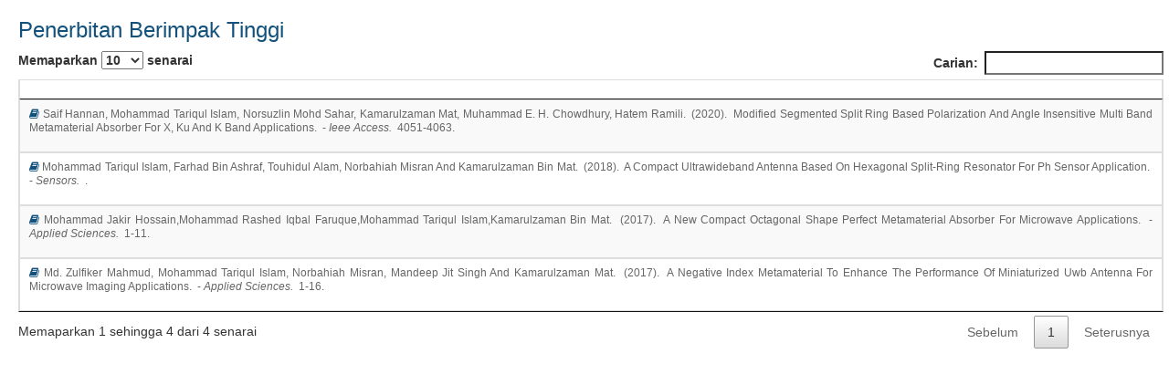

--- FILE ---
content_type: text/html; charset=UTF-8
request_url: https://ukmsarjana.ukm.my/main/penerberimpaktinggi/SzAwNzc2Mw==
body_size: 4085
content:
					 <style>
  .mytable{
    margin-left:20px;
    margin-top:20px;
    width:98%;
  }
   p.font-new {
    font-family: "Lato", sans-serif;
    font-size: 1.2rem;
    line-height: 15px;
    color: #666;
    text-transform: capitalize;
  }
</style> 
<head>
    <link href="https://cdnjs.cloudflare.com/ajax/libs/twitter-bootstrap/4.0.0-beta/css/bootstrap.css" rel="stylesheet">
    <link href="https://maxcdn.bootstrapcdn.com/font-awesome/4.2.0/css/font-awesome.min.css" rel="stylesheet">
    <link src="https://ukmsarjana.ukm.my/assets/datatable/datatables.min.css">
    <link href="https://ukmsarjana.ukm.my/assets/css/bootstrap.css" rel="stylesheet">
    <link rel="stylesheet" type="text/css" href="https://ukmsarjana.ukm.my/assets/datatable/datatables.min.css"/> 
</head>
<body>
  <div class="mytable">
    <h3 style="color : #11517c;">Penerbitan Berimpak Tinggi</h3>
    <table id="terbitan" class="table table-striped table-bordered table-hover datatable" cellspacing="0">
      <thead>
        <tr>
          <th></th>
        </tr>
      </thead>
      
      <tbody>
              <tr>
          <td>
            <p class="text-justify font-new" style ="text-transform: capitalize;">
              <i class="fa fa-book" style="color : #11517c;"></i>
                saif hannan, mohammad tariqul islam, norsuzlin mohd sahar, kamarulzaman mat,  muhammad e. h. chowdhury, hatem ramili.&nbsp;
                (2020).&nbsp;
                modified segmented split ring based polarization and angle insensitive multi band metamaterial absorber for x, ku and k band applications.&nbsp;
                - <i>ieee access.&nbsp;</i>
                4051-4063.&nbsp;
            </p>
          </td>   
        </tr>
              <tr>
          <td>
            <p class="text-justify font-new" style ="text-transform: capitalize;">
              <i class="fa fa-book" style="color : #11517c;"></i>
                mohammad tariqul islam, farhad bin ashraf, touhidul alam, norbahiah misran and kamarulzaman bin mat.&nbsp;
                (2018).&nbsp;
                a compact ultrawideband antenna based on hexagonal split-ring resonator for ph sensor application.&nbsp;
                - <i>sensors.&nbsp;</i>
                .&nbsp;
            </p>
          </td>   
        </tr>
              <tr>
          <td>
            <p class="text-justify font-new" style ="text-transform: capitalize;">
              <i class="fa fa-book" style="color : #11517c;"></i>
                mohammad jakir hossain,mohammad rashed iqbal faruque,mohammad tariqul islam,kamarulzaman bin mat.&nbsp;
                (2017).&nbsp;
                a new compact octagonal shape perfect metamaterial absorber for microwave applications.&nbsp;
                - <i>applied sciences.&nbsp;</i>
                1-11.&nbsp;
            </p>
          </td>   
        </tr>
              <tr>
          <td>
            <p class="text-justify font-new" style ="text-transform: capitalize;">
              <i class="fa fa-book" style="color : #11517c;"></i>
                md. zulfiker mahmud, mohammad tariqul islam, norbahiah misran, mandeep jit singh and kamarulzaman mat.&nbsp;
                (2017).&nbsp;
                a negative index metamaterial to enhance the performance of miniaturized uwb antenna for microwave imaging applications.&nbsp;
                - <i>applied sciences.&nbsp;</i>
                1-16.&nbsp;
            </p>
          </td>   
        </tr>
            </tbody>
    </table>
  </div>

   <script type="text/javascript" src="https://ukmsarjana.ukm.my/assets/js/jquery-1.11.2.min.js"></script>
   <script type="text/javascript" src="https://ukmsarjana.ukm.my/assets/js/bootstrap.js"></script>  
   <script type="text/javascript" src="https://ukmsarjana.ukm.my/assets/datatable/datatables.min.js"></script>
 
  <script>
   $(document).ready(function() {
    $('#terbitan').DataTable({
            "ordering": false,
            "bLengthChange" : true,
            "pageLength": 10,
            "searching": true,
        });
    } );
  </script>
  </div>
</body>